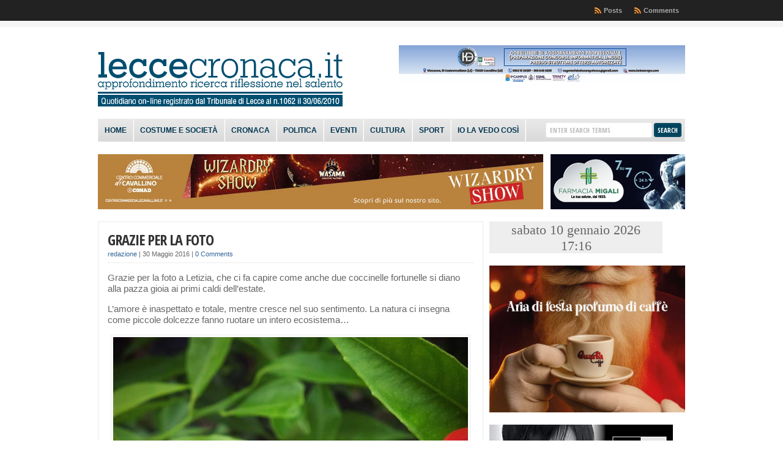

--- FILE ---
content_type: text/plain;charset=UTF-8
request_url: https://free.timeanddate.com/ts.php?t=1768061789890
body_size: -224
content:
1768061790.0298 18

